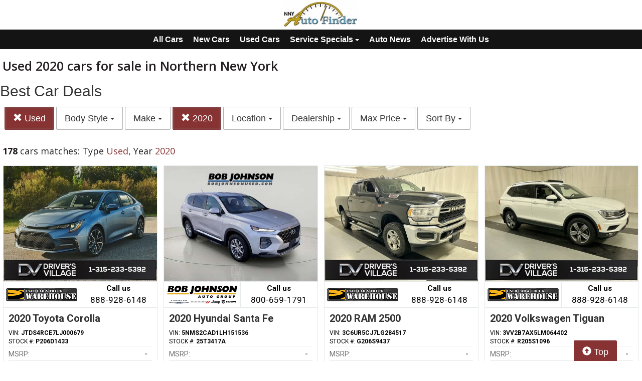

--- FILE ---
content_type: text/html; charset=UTF-8
request_url: https://autos.nny360.com/search?ctype=Used&sf_year=2020
body_size: 11034
content:
<!doctype html>
<html lang="en">
<head>
<meta http-equiv="Content-Type" content="text/html; charset=utf-8" />
<title>Used 2020 cars for sale in Northern New York</title>
<meta name="description" content="Schedule Your Test Drive Today! Type Used,  Year 2020">
<meta name="viewport" content="width=device-width, initial-scale=1, maximum-scale=5, user-scalable=yes">
<meta name="format-detection" content="telephone=yes">


<script src="https://ajax.googleapis.com/ajax/libs/jquery/3.5.1/jquery.min.js"></script>


<!-- Latest compiled and minified CSS -->
<link rel="stylesheet" href="https://stackpath.bootstrapcdn.com/bootstrap/3.4.1/css/bootstrap.min.css" integrity="sha384-HSMxcRTRxnN+Bdg0JdbxYKrThecOKuH5zCYotlSAcp1+c8xmyTe9GYg1l9a69psu" crossorigin="anonymous"   media="all">



<!-- Latest compiled and minified JavaScript -->
<script src="https://stackpath.bootstrapcdn.com/bootstrap/3.4.1/js/bootstrap.min.js" integrity="sha384-aJ21OjlMXNL5UyIl/XNwTMqvzeRMZH2w8c5cRVpzpU8Y5bApTppSuUkhZXN0VxHd" crossorigin="anonymous" async></script>

<link href="https://fonts.googleapis.com/css?family=Nunito:800|Open+Sans:500,600,700,800,800i,normal|Roboto:300,400,700,900" rel="stylesheet"  media="all"> 
	<link href='https://fonts.googleapis.com/css?family=Roboto:400,300,100,500,700,900' rel='stylesheet' type='text/css'>
	<link href='https://fonts.googleapis.com/css?family=Open+Sans:400,600,700,800' rel='stylesheet' type='text/css'>


<!--
<link href="layout.css" rel="stylesheet"> 
--->





<link rel="stylesheet" type="text/css" href="/fledit/get/website/39.css?minify=1&webp=1&18421" media="all">
<script type="text/javascript">


var et_url = 'https://analytics-prd.aws.wehaa.net/api/v1/trackings';
var trk_domain = "autos.nny360.com";
var trk_source = "website";
var trk_group = "default";

function et_send(data){
    var xhr = new XMLHttpRequest();
    //xhr.withCredentials = true;
    xhr.addEventListener("readystatechange", function () {
      if (this.readyState === this.DONE) {
        //console.log(this.responseText);
      }
    });
    xhr.open("POST", et_url);
    xhr.setRequestHeader("content-type", "application/json");
    xhr.setRequestHeader("x-tenant", 'ua-96525827-14');
    //xhr.setRequestHeader("auth", et_token);
    xhr.setRequestHeader("x-cat", 'dealers');
    xhr.send(data);

}



</script>


<script type="text/javascript">
    /*begin elastic tracking*/
    var data_send = {         trk_group: trk_group    };
    var tracking_data = JSON.stringify({ "action": "pageview", "category": 'search',  "value": 1, "domain": trk_domain, "source": trk_source, "label": data_send });
    et_send(tracking_data);
    /*end elastic tracking*/
</script>
</head>

<body class="search-grid-container">

	<a class="skip-to-content-link" href="#nav_bar">skip to content</a>
<a id="Fixed_Top_Bar" href="/"></a>



<script>
$(document).ready(function() {
var navbar = document.getElementById('Fixed_Top_Bar');
var stickyNav = navbar.offsetTop +30;

window.onscroll = function() {makeNavSticky(navbar, stickyNav)};
});


function makeNavSticky(navbar, stickyNav) { 
  if (window.pageYOffset >= stickyNav) {
    navbar.classList.add("sticky-nav-top");
console.log('stick');
  } else {
    navbar.classList.remove("sticky-nav-top");
console.log('No stick');
  }
}
</script>






<div id="main_logo_bar">
		<a href="/" class="logo " title="home">
		&nbsp;
	</a>
</div>
<style>



#nav-top-cus{

padding: 2px 0px 2px 0px;
border-bottom: solid 1px #1e1e1e;
background-color: #141414;
color:#ffffff;
}
#nav-top-cus .btn-default{
border-color:#141414;
font-weight:bold;
padding: 5px 7px;
font-size: 16px;
background-color: #141414;
color:#ffffff;
}

.navbar-toggle .icon-bar{
background-color: #ffffff;
}
</style>

<nav id="nav-top-cus" style="text-align: center;" >
<div class="container-fluid">
<div class="navbar-header">
	


	<button type="button" class="navbar-toggle collapsed" data-toggle="collapse" data-target="#navbarSupportedContent" aria-expanded="false">
	        <span class="sr-only">Toggle navigation</span>
	        <span class="icon-bar"></span>
	        <span class="icon-bar"></span>
	        <span class="icon-bar"></span>
	      </button>
</div>

	<div class="collapse navbar-collapse" id="navbarSupportedContent">
<a href="/search" class="btn btn-default btn-sm">All Cars</a>
	<a href="/search?ctype=New" class="btn btn-default btn-sm">New Cars</a>
	<a href="/search?ctype=Used" class="btn btn-default btn-sm">Used Cars</a>


<div class="btn-group" role="group">
							<button type="button" class="btn btn-default dropdown-toggle" data-toggle="dropdown" aria-haspopup="true" aria-expanded="false" id="drop_ncs">
							Service Specials
							<span class="caret"></span>
							</button>
							<ul class="dropdown-menu dropdown-menu-center" id="menu_ncs">
			<li><a href="./services-specials?dealer_id=734">Bob Johnson CDJR</a></li></ul></div>

<a href="/rss-news" class="btn btn-default btn-sm">Auto News</a>
	
	<a href="https://www.nny360.com/place_an_ad/" class="btn btn-default btn-sm" rel="noopener">Advertise With Us</a>

	
	</div>
</div>
</nav>

<div class="search-grid-container-all main_content_width">
	
<!--------------- ----------------->


<div class="search-grid-container-header">

	<div class="main_content_width">
		<div id="h1_area" class="">

			<div id="the_h1"><h1>Used 2020 cars for sale in Northern New York</h1></div>
			<span id="the_h2"><h2>Best Car Deals</h2></span>

		</div>
	</div>

	

	<div class="" id="nav_bar">
	
<div id="navtop" style="width: 100%" class="main_content_width">
	<nav>

		<div class="btn-group" role="group" style="margin-top: 5px;">
			<button type="button" class="btn btn-default active" aria-expanded="false" id="btn_filter_by">SEARCH NOW!	</button>
		</div>

					<div class="btn-group" role="group" style="margin-top: 5px;">
						<a href="./search?&sf_year=2020" onclick="return loadCarList(this.href);" type="button" class="btn btn-default dropdown-toggle active">
						<span class="glyphicon glyphicon-remove"></span> 
						Used
			
						</a>
						</div>
			

						<div class="btn-group" role="group" style="margin-top: 5px;">
							<button type="button" class="btn btn-default dropdown-toggle" data-toggle="dropdown" aria-haspopup="true" aria-expanded="false" id="drop_sf_bodyStyle">
							Body Style
							<span class="caret"></span>
							</button>
							<ul class="dropdown-menu dropdown-menu-center" id="menu_sf_bodyStyle">
				<li><a href="./search?ctype=Used&sf_year=2020&sf_bodyStyle=SUVs" onclick="return loadCarList(this.href);">SUVs (90)</a></li><li><a href="./search?ctype=Used&sf_year=2020&sf_bodyStyle=Pickups" onclick="return loadCarList(this.href);">Pickups (57)</a></li><li><a href="./search?ctype=Used&sf_year=2020&sf_bodyStyle=Sedans" onclick="return loadCarList(this.href);">Sedans (21)</a></li><li><a href="./search?ctype=Used&sf_year=2020&sf_bodyStyle=Wagons" onclick="return loadCarList(this.href);">Wagons (5)</a></li><li><a href="./search?ctype=Used&sf_year=2020&sf_bodyStyle=Hatchbacks" onclick="return loadCarList(this.href);">Hatchbacks (4)</a></li><li><a href="./search?ctype=Used&sf_year=2020&sf_bodyStyle=Minivans" onclick="return loadCarList(this.href);">Minivans (1)</a></li> </ul></div>

						<div class="btn-group" role="group" style="margin-top: 5px;">
							<button type="button" class="btn btn-default dropdown-toggle" data-toggle="dropdown" aria-haspopup="true" aria-expanded="false" id="drop_sf_make">
							Make
							<span class="caret"></span>
							</button>
							<ul class="dropdown-menu dropdown-menu-center" id="menu_sf_make">
				<li><a href="./search?ctype=Used&sf_year=2020&sf_make=Chevrolet" onclick="return loadCarList(this.href);">Chevrolet (42)</a></li><li><a href="./search?ctype=Used&sf_year=2020&sf_make=Ford" onclick="return loadCarList(this.href);">Ford (20)</a></li><li><a href="./search?ctype=Used&sf_year=2020&sf_make=Toyota" onclick="return loadCarList(this.href);">Toyota (17)</a></li><li><a href="./search?ctype=Used&sf_year=2020&sf_make=GMC" onclick="return loadCarList(this.href);">GMC (15)</a></li><li><a href="./search?ctype=Used&sf_year=2020&sf_make=Jeep" onclick="return loadCarList(this.href);">Jeep (14)</a></li><li><a href="./search?ctype=Used&sf_year=2020&sf_make=Nissan" onclick="return loadCarList(this.href);">Nissan (9)</a></li><li><a href="./search?ctype=Used&sf_year=2020&sf_make=Mitsubishi" onclick="return loadCarList(this.href);">Mitsubishi (8)</a></li><li><a href="./search?ctype=Used&sf_year=2020&sf_make=RAM" onclick="return loadCarList(this.href);">RAM (8)</a></li><li><a href="./search?ctype=Used&sf_year=2020&sf_make=Lincoln" onclick="return loadCarList(this.href);">Lincoln (6)</a></li><li><a href="./search?ctype=Used&sf_year=2020&sf_make=Hyundai" onclick="return loadCarList(this.href);">Hyundai (6)</a></li><li><a href="./search?ctype=Used&sf_year=2020&sf_make=Kia" onclick="return loadCarList(this.href);">Kia (6)</a></li><li><a href="./search?ctype=Used&sf_year=2020&sf_make=Volkswagen" onclick="return loadCarList(this.href);">Volkswagen (5)</a></li><li><a href="./search?ctype=Used&sf_year=2020&sf_make=Cadillac" onclick="return loadCarList(this.href);">Cadillac (5)</a></li><li><a href="./search?ctype=Used&sf_year=2020&sf_make=Honda" onclick="return loadCarList(this.href);">Honda (3)</a></li><li><a href="./search?ctype=Used&sf_year=2020&sf_make=Acura" onclick="return loadCarList(this.href);">Acura (2)</a></li><li><a href="./search?ctype=Used&sf_year=2020&sf_make=Buick" onclick="return loadCarList(this.href);">Buick (2)</a></li><li><a href="./search?ctype=Used&sf_year=2020&sf_make=Mazda" onclick="return loadCarList(this.href);">Mazda (2)</a></li><li><a href="./search?ctype=Used&sf_year=2020&sf_make=Lexus" onclick="return loadCarList(this.href);">Lexus (2)</a></li><li><a href="./search?ctype=Used&sf_year=2020&sf_make=Genesis" onclick="return loadCarList(this.href);">Genesis (1)</a></li><li><a href="./search?ctype=Used&sf_year=2020&sf_make=Audi" onclick="return loadCarList(this.href);">Audi (1)</a></li><li><a href="./search?ctype=Used&sf_year=2020&sf_make=Subaru" onclick="return loadCarList(this.href);">Subaru (1)</a></li><li><a href="./search?ctype=Used&sf_year=2020&sf_make=Chrysler" onclick="return loadCarList(this.href);">Chrysler (1)</a></li><li><a href="./search?ctype=Used&sf_year=2020&sf_make=Mercedes-Benz" onclick="return loadCarList(this.href);">Mercedes-Benz (1)</a></li><li><a href="./search?ctype=Used&sf_year=2020&sf_make=BMW" onclick="return loadCarList(this.href);">BMW (1)</a></li> </ul></div>

					<div class="btn-group" role="group" style="margin-top: 5px;">
						<a href="./search?ctype=Used&" onclick="return loadCarList(this.href);" type="button" class="btn btn-default dropdown-toggle active">
						<span class="glyphicon glyphicon-remove"></span> 
						2020
			
						</a>
						</div>
			

						<div class="btn-group" role="group" style="margin-top: 5px;">
							<button type="button" class="btn btn-default dropdown-toggle" data-toggle="dropdown" aria-haspopup="true" aria-expanded="false" id="drop_location">
							Location
							<span class="caret"></span>
							</button>
							<ul class="dropdown-menu dropdown-menu-center" id="menu_location">
				<li><a href="./search?ctype=Used&sf_year=2020&location=Cicero%2C+NY" onclick="return loadCarList(this.href);">Cicero, NY (48)</a></li><li><a href="./search?ctype=Used&sf_year=2020&location=Watertown%2C+NY" onclick="return loadCarList(this.href);">Watertown, NY (130)</a></li> </ul></div>

						<div class="btn-group" role="group" style="margin-top: 5px;">
							<button type="button" class="btn btn-default dropdown-toggle" data-toggle="dropdown" aria-haspopup="true" aria-expanded="false" id="drop_author_id">
							Dealership
							<span class="caret"></span>
							</button>
							<ul class="dropdown-menu dropdown-menu-center" id="menu_author_id">
				<li><a href="./search?ctype=Used&sf_year=2020&author_id=734" onclick="return loadCarList(this.href);">Bob Johnson CDJR (130)</a></li><li><a href="./search?ctype=Used&sf_year=2020&author_id=735" onclick="return loadCarList(this.href);">Burdick Used Car and Truck Warehouse (48)</a></li> </ul></div>




						<div class="btn-group" role="group" style="margin-top: 5px;">
							<button type="button" class="btn btn-default dropdown-toggle" data-toggle="dropdown" aria-haspopup="true" aria-expanded="false" id="drop_max_price">
							Max Price
							<span class="caret"></span>
							</button>
							<ul class="dropdown-menu dropdown-menu-center" id="menu_max_price">
				<li><a href="./search?ctype=Used&sf_year=2020&max_price=10000" onclick="return loadCarList(this.href);"> &lt; $10,000 (1)</a></li><li><a href="./search?ctype=Used&sf_year=2020&max_price=15000" onclick="return loadCarList(this.href);"> &lt; $15,000 (13)</a></li><li><a href="./search?ctype=Used&sf_year=2020&max_price=20000" onclick="return loadCarList(this.href);"> &lt; $20,000 (60)</a></li><li><a href="./search?ctype=Used&sf_year=2020&max_price=25000" onclick="return loadCarList(this.href);"> &lt; $25,000 (87)</a></li><li><a href="./search?ctype=Used&sf_year=2020&max_price=30000" onclick="return loadCarList(this.href);"> &lt; $30,000 (114)</a></li><li><a href="./search?ctype=Used&sf_year=2020&max_price=35000" onclick="return loadCarList(this.href);"> &lt; $35,000 (132)</a></li><li><a href="./search?ctype=Used&sf_year=2020&max_price=40000" onclick="return loadCarList(this.href);"> &lt; $40,000 (144)</a></li><li><a href="./search?ctype=Used&sf_year=2020&max_price=45000" onclick="return loadCarList(this.href);"> &lt; $45,000 (147)</a></li><li><a href="./search?ctype=Used&sf_year=2020&max_price=50000" onclick="return loadCarList(this.href);"> &lt; $50,000 (152)</a></li><li><a href="./search?ctype=Used&sf_year=2020&max_price=55000" onclick="return loadCarList(this.href);"> &lt; $55,000 (153)</a></li><li><a href="./search?ctype=Used&sf_year=2020&max_price=65000" onclick="return loadCarList(this.href);"> &lt; $65,000 (154)</a></li> </ul></div>

					<div class="btn-group" role="group" style="margin-top: 5px;">
						<button type="button" class="btn btn-default dropdown-toggle" data-toggle="dropdown" aria-haspopup="true" aria-expanded="false" id="drop_sort">
						Sort By
						<span class="caret"></span>
						</button>
						<ul class="dropdown-menu dropdown-menu-center" id="menu_sort">
			<li><a href="./search?ctype=Used&sf_year=2020&sort=priceDesc" onclick="return loadCarList(this.href);" rel="nofollow">Highest Price</a></li><li><a href="./search?ctype=Used&sf_year=2020&sort=priceAsc" onclick="return loadCarList(this.href);" rel="nofollow">Lowest Price</a></li><li><a href="./search?ctype=Used&sf_year=2020&sort=discountDesc" onclick="return loadCarList(this.href);" rel="nofollow">Highest Discount</a></li><li><a href="./search?ctype=Used&sf_year=2020&sort=monthDesc" onclick="return loadCarList(this.href);" rel="nofollow">$ / Month Desc</a></li><li><a href="./search?ctype=Used&sf_year=2020&sort=monthAsc" onclick="return loadCarList(this.href);" rel="nofollow">$ / Month Asc</a></li> </ul></div>

		<input type="hidden" id="current_page" value="1" /><input type="hidden" id="filter_ctype" value="Used" /><input type="hidden" id="filter_location" value="" /><input type="hidden" id="filter_sf_year" value="2020" /><input type="hidden" id="filter_sf_bodyStyle" value="" /><input type="hidden" id="filter_sf_make" value="" /><input type="hidden" id="filter_sf_model" value="" /><input type="hidden" id="filter_author_id" value="" /><input type="hidden" id="filter_sf_fuel_type" value="" /><input type="hidden" id="filter_max_price" value="" /><input type="hidden" id="filter_sort" value="" />

	</nav>
</div>
	</div><!-- /.container-fluid -->

	
</div>
<!---------------- ---------------->

<div class="main_content_width">
	<div id="cars_content">
		<div id="cars_num_info" ><p><span>178</span> cars matches: Type <b>Used</b>,  Year <b>2020</b></p></div>
		
		<div id="car_list">
			<div class="cars-grid-list">
				<div class="car-grid dealer735" data-article-id="5233053" data-dealer-id="735" data-section-id="1343">
<a href="https://autos.nny360.com/go.php?dealer_id=735&article_id=5233053&ga_id=UA-96525827-14&source=website&url=https%3A%2F%2Fburdickused.com%2Fused%2FToyota%2F2020-Toyota-Corolla-b404289dac18033f489a07cf0937d122.htm%3Futm_source%3DNNYAutoFinder%26utm_medium%3DOnline%26utm_campaign%3DNNY360Autos%26utm_content%3DWPC%2C1.pid%2C0.did%2C735.didb%2C735.aid%2C5233053.sid%2C0.gap%2C96525827_14.xso%2Cwebsite&vh=24a9bc27069f11280172eb09a386881adad549bd" target="_blank" class="track-car-clk" rel="nofollow">
	<div class="car-img-container">

			<img src="https://cars-static.wehaacdn.com/autoevents-aws-wehaa-net/web/images/img.52050179.480x0.0.jpg" class="img-responsive main-image"  onerror="if (this.src != '/web/css/themes/default/imgs/default-photo.png') this.src = '/event/nopicture.jpg';" alt="2020 Toyota Corolla." >
	</div>
			<div class="logo-phone ">
				<div class="logo">
					<img src="https://cars-static.wehaacdn.com/autoevents-aws-wehaa-net/web/images/img.7506181.jpg" class="img-responsive dealer-logo" alt="Burdick Used Car and Truck Warehouse">
				</div>
				<div class="phone_c">
					Call us<br>
					<div class="phone"> 888-928-6148</div>
				</div>
			</div>
			<div class="data-pad">
				<div class="flexc">
					<div class="title">2020 Toyota Corolla</div>
				</div>

				<div class="car-vin-stock">
					<div class="sf_vin">VIN: <b>JTDS4RCE7LJ000679</b></div>
					<div class="sf_stock">STOCK #: <b>P206D1433</b></div>
				</div>

				<div class="msrp_price_txt no_discount" > 
					<div class="price_label">
						MSRP:
					</div>
					<div class="price">
						-&nbsp;&nbsp;&nbsp;
					</div>
				</div>

				<div class="discount_txt no_discount" > 
					<div class="price_label">
						Dealer Discount
					</div>
					<div class="price">
						Call Us&nbsp;&nbsp;&nbsp;
					</div>
				</div>

				<div class="discount_txt" style="display:none"> 
					<div class="price_label">
						&nbsp;&nbsp;&nbsp;Phone
					</div>
					<div class="price">
						-&nbsp;&nbsp;&nbsp;
					</div>
				</div>

			</div>
				<div class="price_txt">
					<div class="price_label">
						<span>CLICK HERE</span>
					</div>
					<div class="price">
						$17,223
					</div>
				</div>
</a>
</div><div class="car-grid dealer734" data-article-id="5222371" data-dealer-id="734" data-section-id="1342">
<a href="https://autos.nny360.com/go.php?dealer_id=734&article_id=5222371&ga_id=UA-96525827-14&source=website&url=https%3A%2F%2Fwww.bobjohnsoncdjr.com%2Fused-Watertown-2020-Hyundai-Santa%2BFe-SE-5NMS2CAD1LH151536%3Futm_source%3DNNYAutoFinder%26utm_medium%3DOnline%26utm_campaign%3DNNY360Autos%26utm_content%3DWPC%2C1.pid%2C0.did%2C734.didb%2C734.aid%2C5222371.sid%2C0.gap%2C96525827_14.xso%2Cwebsite&vh=73a616e160864ac0031d27bf361164b3cf01ef63" target="_blank" class="track-car-clk" rel="nofollow">
	<div class="car-img-container">

			<img src="https://cars-static.wehaacdn.com/autoevents-aws-wehaa-net/web/images/img.52047721.480x0.0.jpg" class="img-responsive main-image"  onerror="if (this.src != '/web/css/themes/default/imgs/default-photo.png') this.src = '/event/nopicture.jpg';" alt="2020 Hyundai Santa Fe." >
	</div>
			<div class="logo-phone ">
				<div class="logo">
					<img src="https://cars-static.wehaacdn.com/autoevents-aws-wehaa-net/web/images/img.7505916.jpg" class="img-responsive dealer-logo" alt="Bob Johnson CDJR">
				</div>
				<div class="phone_c">
					Call us<br>
					<div class="phone">800-659-1791</div>
				</div>
			</div>
			<div class="data-pad">
				<div class="flexc">
					<div class="title">2020 Hyundai Santa Fe</div>
				</div>

				<div class="car-vin-stock">
					<div class="sf_vin">VIN: <b>5NMS2CAD1LH151536</b></div>
					<div class="sf_stock">STOCK #: <b>25T3417A</b></div>
				</div>

				<div class="msrp_price_txt no_discount" > 
					<div class="price_label">
						MSRP:
					</div>
					<div class="price">
						-&nbsp;&nbsp;&nbsp;
					</div>
				</div>

				<div class="discount_txt no_discount" > 
					<div class="price_label">
						Dealer Discount
					</div>
					<div class="price">
						Call Us&nbsp;&nbsp;&nbsp;
					</div>
				</div>

				<div class="discount_txt" style="display:none"> 
					<div class="price_label">
						&nbsp;&nbsp;&nbsp;Phone
					</div>
					<div class="price">
						-&nbsp;&nbsp;&nbsp;
					</div>
				</div>

			</div>
				<div class="price_txt">
					<div class="price_label">
						<span>CLICK HERE</span>
					</div>
					<div class="price">
						$17,995
					</div>
				</div>
</a>
</div><div class="car-grid dealer735" data-article-id="5211830" data-dealer-id="735" data-section-id="1343">
<a href="https://autos.nny360.com/go.php?dealer_id=735&article_id=5211830&ga_id=UA-96525827-14&source=website&url=https%3A%2F%2Fburdickused.com%2Fused%2FRam%2F2020-Ram-2500-4e35726aac184cc80b1ce9f87717b9d8.htm%3Futm_source%3DNNYAutoFinder%26utm_medium%3DOnline%26utm_campaign%3DNNY360Autos%26utm_content%3DWPC%2C1.pid%2C0.did%2C735.didb%2C735.aid%2C5211830.sid%2C0.gap%2C96525827_14.xso%2Cwebsite&vh=a6f40f8cf6c38df0799223c6d5feb3ce51d2086e" target="_blank" class="track-car-clk" rel="nofollow">
	<div class="car-img-container">

			<img src="https://cars-static.wehaacdn.com/autoevents-aws-wehaa-net/web/images/img.52050443.480x0.0.jpg" class="img-responsive main-image"  onerror="if (this.src != '/web/css/themes/default/imgs/default-photo.png') this.src = '/event/nopicture.jpg';" alt="2020 RAM 2500." >
	</div>
			<div class="logo-phone ">
				<div class="logo">
					<img src="https://cars-static.wehaacdn.com/autoevents-aws-wehaa-net/web/images/img.7506181.jpg" class="img-responsive dealer-logo" alt="Burdick Used Car and Truck Warehouse">
				</div>
				<div class="phone_c">
					Call us<br>
					<div class="phone"> 888-928-6148</div>
				</div>
			</div>
			<div class="data-pad">
				<div class="flexc">
					<div class="title">2020 RAM 2500</div>
				</div>

				<div class="car-vin-stock">
					<div class="sf_vin">VIN: <b>3C6UR5CJ7LG284517</b></div>
					<div class="sf_stock">STOCK #: <b>G206S9437</b></div>
				</div>

				<div class="msrp_price_txt no_discount" > 
					<div class="price_label">
						MSRP:
					</div>
					<div class="price">
						-&nbsp;&nbsp;&nbsp;
					</div>
				</div>

				<div class="discount_txt no_discount" > 
					<div class="price_label">
						Dealer Discount
					</div>
					<div class="price">
						Call Us&nbsp;&nbsp;&nbsp;
					</div>
				</div>

				<div class="discount_txt" style="display:none"> 
					<div class="price_label">
						&nbsp;&nbsp;&nbsp;Phone
					</div>
					<div class="price">
						-&nbsp;&nbsp;&nbsp;
					</div>
				</div>

			</div>
				<div class="price_txt">
					<div class="price_label">
						<span>CLICK HERE</span>
					</div>
					<div class="price">
						$31,500
					</div>
				</div>
</a>
</div><div class="car-grid dealer735" data-article-id="5233033" data-dealer-id="735" data-section-id="1343">
<a href="https://autos.nny360.com/go.php?dealer_id=735&article_id=5233033&ga_id=UA-96525827-14&source=website&url=https%3A%2F%2Fburdickused.com%2Fused%2FVolkswagen%2F2020-Volkswagen-Tiguan-a380178bac18033f489a07cf5d46e388.htm%3Futm_source%3DNNYAutoFinder%26utm_medium%3DOnline%26utm_campaign%3DNNY360Autos%26utm_content%3DWPC%2C1.pid%2C0.did%2C735.didb%2C735.aid%2C5233033.sid%2C0.gap%2C96525827_14.xso%2Cwebsite&vh=c34b81d16874c969cabfa1106f38469512176146" target="_blank" class="track-car-clk" rel="nofollow">
	<div class="car-img-container">

			<img src="https://cars-static.wehaacdn.com/autoevents-aws-wehaa-net/web/images/img.52050178.480x0.0.jpg" class="img-responsive main-image"  onerror="if (this.src != '/web/css/themes/default/imgs/default-photo.png') this.src = '/event/nopicture.jpg';" alt="2020 Volkswagen Tiguan." >
	</div>
			<div class="logo-phone ">
				<div class="logo">
					<img src="https://cars-static.wehaacdn.com/autoevents-aws-wehaa-net/web/images/img.7506181.jpg" class="img-responsive dealer-logo" alt="Burdick Used Car and Truck Warehouse">
				</div>
				<div class="phone_c">
					Call us<br>
					<div class="phone"> 888-928-6148</div>
				</div>
			</div>
			<div class="data-pad">
				<div class="flexc">
					<div class="title">2020 Volkswagen Tiguan</div>
				</div>

				<div class="car-vin-stock">
					<div class="sf_vin">VIN: <b>3VV2B7AX5LM064402</b></div>
					<div class="sf_stock">STOCK #: <b>R205S1096</b></div>
				</div>

				<div class="msrp_price_txt no_discount" > 
					<div class="price_label">
						MSRP:
					</div>
					<div class="price">
						-&nbsp;&nbsp;&nbsp;
					</div>
				</div>

				<div class="discount_txt no_discount" > 
					<div class="price_label">
						Dealer Discount
					</div>
					<div class="price">
						Call Us&nbsp;&nbsp;&nbsp;
					</div>
				</div>

				<div class="discount_txt" style="display:none"> 
					<div class="price_label">
						&nbsp;&nbsp;&nbsp;Phone
					</div>
					<div class="price">
						-&nbsp;&nbsp;&nbsp;
					</div>
				</div>

			</div>
				<div class="price_txt">
					<div class="price_label">
						<span>CLICK HERE</span>
					</div>
					<div class="price">
						$17,082
					</div>
				</div>
</a>
</div><div class="car-grid dealer735" data-article-id="5231995" data-dealer-id="735" data-section-id="1343">
<a href="https://autos.nny360.com/go.php?dealer_id=735&article_id=5231995&ga_id=UA-96525827-14&source=website&url=https%3A%2F%2Fburdickused.com%2Fused%2FToyota%2F2020-Toyota-Tacoma-999e37c4ac1837d0bb590c5c297648d1.htm%3Futm_source%3DNNYAutoFinder%26utm_medium%3DOnline%26utm_campaign%3DNNY360Autos%26utm_content%3DWPC%2C1.pid%2C0.did%2C735.didb%2C735.aid%2C5231995.sid%2C0.gap%2C96525827_14.xso%2Cwebsite&vh=477e5ad3d171185728db1375faa4331530447a8e" target="_blank" class="track-car-clk" rel="nofollow">
	<div class="car-img-container">

			<img src="https://cars-static.wehaacdn.com/autoevents-aws-wehaa-net/web/images/img.52050441.480x0.0.jpg" class="img-responsive main-image"  onerror="if (this.src != '/web/css/themes/default/imgs/default-photo.png') this.src = '/event/nopicture.jpg';" alt="2020 Toyota Tacoma." >
	</div>
			<div class="logo-phone ">
				<div class="logo">
					<img src="https://cars-static.wehaacdn.com/autoevents-aws-wehaa-net/web/images/img.7506181.jpg" class="img-responsive dealer-logo" alt="Burdick Used Car and Truck Warehouse">
				</div>
				<div class="phone_c">
					Call us<br>
					<div class="phone"> 888-928-6148</div>
				</div>
			</div>
			<div class="data-pad">
				<div class="flexc">
					<div class="title">2020 Toyota Tacoma</div>
				</div>

				<div class="car-vin-stock">
					<div class="sf_vin">VIN: <b>3TMCZ5AN5LM340496</b></div>
					<div class="sf_stock">STOCK #: <b>G206S1538</b></div>
				</div>

				<div class="msrp_price_txt no_discount" > 
					<div class="price_label">
						MSRP:
					</div>
					<div class="price">
						-&nbsp;&nbsp;&nbsp;
					</div>
				</div>

				<div class="discount_txt no_discount" > 
					<div class="price_label">
						Dealer Discount
					</div>
					<div class="price">
						Call Us&nbsp;&nbsp;&nbsp;
					</div>
				</div>

				<div class="discount_txt" style="display:none"> 
					<div class="price_label">
						&nbsp;&nbsp;&nbsp;Phone
					</div>
					<div class="price">
						-&nbsp;&nbsp;&nbsp;
					</div>
				</div>

			</div>
				<div class="price_txt">
					<div class="price_label">
						<span>CLICK HERE</span>
					</div>
					<div class="price">
						$31,311
					</div>
				</div>
</a>
</div><div class="car-grid dealer734" data-article-id="5227486" data-dealer-id="734" data-section-id="1342">
<a href="https://autos.nny360.com/go.php?dealer_id=734&article_id=5227486&ga_id=UA-96525827-14&source=website&url=https%3A%2F%2Fwww.bobjohnsoncdjr.com%2Fused-Watertown-2020-Toyota-Avalon-TRD-4T1FZ1FB0LU045043%3Futm_source%3DNNYAutoFinder%26utm_medium%3DOnline%26utm_campaign%3DNNY360Autos%26utm_content%3DWPC%2C1.pid%2C0.did%2C734.didb%2C734.aid%2C5227486.sid%2C0.gap%2C96525827_14.xso%2Cwebsite&vh=5d94cfa92d9246bfdfeed28332890388346b5aae" target="_blank" class="track-car-clk" rel="nofollow">
	<div class="car-img-container">

			<img src="https://cars-static.wehaacdn.com/autoevents-aws-wehaa-net/web/images/img.52048494.480x0.0.jpg" class="img-responsive main-image"  onerror="if (this.src != '/web/css/themes/default/imgs/default-photo.png') this.src = '/event/nopicture.jpg';" alt="2020 Toyota Avalon." >
	</div>
			<div class="logo-phone ">
				<div class="logo">
					<img src="https://cars-static.wehaacdn.com/autoevents-aws-wehaa-net/web/images/img.7505916.jpg" class="img-responsive dealer-logo" alt="Bob Johnson CDJR">
				</div>
				<div class="phone_c">
					Call us<br>
					<div class="phone">800-659-1791</div>
				</div>
			</div>
			<div class="data-pad">
				<div class="flexc">
					<div class="title">2020 Toyota Avalon</div>
				</div>

				<div class="car-vin-stock">
					<div class="sf_vin">VIN: <b>4T1FZ1FB0LU045043</b></div>
					<div class="sf_stock">STOCK #: <b>K250189A</b></div>
				</div>

				<div class="msrp_price_txt no_discount" > 
					<div class="price_label">
						MSRP:
					</div>
					<div class="price">
						-&nbsp;&nbsp;&nbsp;
					</div>
				</div>

				<div class="discount_txt no_discount" > 
					<div class="price_label">
						Dealer Discount
					</div>
					<div class="price">
						Call Us&nbsp;&nbsp;&nbsp;
					</div>
				</div>

				<div class="discount_txt" style="display:none"> 
					<div class="price_label">
						&nbsp;&nbsp;&nbsp;Phone
					</div>
					<div class="price">
						-&nbsp;&nbsp;&nbsp;
					</div>
				</div>

			</div>
				<div class="price_txt">
					<div class="price_label">
						<span>CLICK HERE</span>
					</div>
					<div class="price">
						$32,592
					</div>
				</div>
</a>
</div><div class="car-grid dealer734" data-article-id="5219735" data-dealer-id="734" data-section-id="1342">
<a href="https://autos.nny360.com/go.php?dealer_id=734&article_id=5219735&ga_id=UA-96525827-14&source=website&url=https%3A%2F%2Fwww.bobjohnsoncdjr.com%2Fused-Watertown-2020-Jeep-Grand%2BCherokee-Limited%2BCARBRAVO-1C4RJFBG4LC415746%3Futm_source%3DNNYAutoFinder%26utm_medium%3DOnline%26utm_campaign%3DNNY360Autos%26utm_content%3DWPC%2C1.pid%2C0.did%2C734.didb%2C734.aid%2C5219735.sid%2C0.gap%2C96525827_14.xso%2Cwebsite&vh=00a5aa952bc539d21917e1e37162c8520ecb40ec" target="_blank" class="track-car-clk" rel="nofollow">
	<div class="car-img-container">

			<img src="https://cars-static.wehaacdn.com/autoevents-aws-wehaa-net/web/images/img.52047974.480x0.0.jpg" class="img-responsive main-image"  onerror="if (this.src != '/web/css/themes/default/imgs/default-photo.png') this.src = '/event/nopicture.jpg';" alt="2020 Jeep Grand Cherokee." >
	</div>
			<div class="logo-phone ">
				<div class="logo">
					<img src="https://cars-static.wehaacdn.com/autoevents-aws-wehaa-net/web/images/img.7505916.jpg" class="img-responsive dealer-logo" alt="Bob Johnson CDJR">
				</div>
				<div class="phone_c">
					Call us<br>
					<div class="phone">800-659-1791</div>
				</div>
			</div>
			<div class="data-pad">
				<div class="flexc">
					<div class="title">2020 Jeep Grand Cherokee</div>
				</div>

				<div class="car-vin-stock">
					<div class="sf_vin">VIN: <b>1C4RJFBG4LC415746</b></div>
					<div class="sf_stock">STOCK #: <b>GZ252909E</b></div>
				</div>

				<div class="msrp_price_txt no_discount" > 
					<div class="price_label">
						MSRP:
					</div>
					<div class="price">
						-&nbsp;&nbsp;&nbsp;
					</div>
				</div>

				<div class="discount_txt no_discount" > 
					<div class="price_label">
						Dealer Discount
					</div>
					<div class="price">
						Call Us&nbsp;&nbsp;&nbsp;
					</div>
				</div>

				<div class="discount_txt" style="display:none"> 
					<div class="price_label">
						&nbsp;&nbsp;&nbsp;Phone
					</div>
					<div class="price">
						-&nbsp;&nbsp;&nbsp;
					</div>
				</div>

			</div>
				<div class="price_txt">
					<div class="price_label">
						<span>CLICK HERE</span>
					</div>
					<div class="price">
						$22,462
					</div>
				</div>
</a>
</div><div class="car-grid dealer735" data-article-id="5220499" data-dealer-id="735" data-section-id="1343">
<a href="https://autos.nny360.com/go.php?dealer_id=735&article_id=5220499&ga_id=UA-96525827-14&source=website&url=https%3A%2F%2Fburdickused.com%2Fused%2FCadillac%2F2020-Cadillac-CT6-e8af62e9ac18169254c6a372bd5964f2.htm%3Futm_source%3DNNYAutoFinder%26utm_medium%3DOnline%26utm_campaign%3DNNY360Autos%26utm_content%3DWPC%2C1.pid%2C0.did%2C735.didb%2C735.aid%2C5220499.sid%2C0.gap%2C96525827_14.xso%2Cwebsite&vh=96c22d47d13a839ab91a5ecebb68773cee15bdcd" target="_blank" class="track-car-clk" rel="nofollow">
	<div class="car-img-container">

			<img src="https://cars-static.wehaacdn.com/autoevents-aws-wehaa-net/web/images/img.52050386.480x0.0.jpg" class="img-responsive main-image"  onerror="if (this.src != '/web/css/themes/default/imgs/default-photo.png') this.src = '/event/nopicture.jpg';" alt="2020 Cadillac CT6." >
	</div>
			<div class="logo-phone ">
				<div class="logo">
					<img src="https://cars-static.wehaacdn.com/autoevents-aws-wehaa-net/web/images/img.7506181.jpg" class="img-responsive dealer-logo" alt="Burdick Used Car and Truck Warehouse">
				</div>
				<div class="phone_c">
					Call us<br>
					<div class="phone"> 888-928-6148</div>
				</div>
			</div>
			<div class="data-pad">
				<div class="flexc">
					<div class="title">2020 Cadillac CT6</div>
				</div>

				<div class="car-vin-stock">
					<div class="sf_vin">VIN: <b>1G6KB5RS9LU104992</b></div>
					<div class="sf_stock">STOCK #: <b>D206N9402</b></div>
				</div>

				<div class="msrp_price_txt no_discount" > 
					<div class="price_label">
						MSRP:
					</div>
					<div class="price">
						-&nbsp;&nbsp;&nbsp;
					</div>
				</div>

				<div class="discount_txt no_discount" > 
					<div class="price_label">
						Dealer Discount
					</div>
					<div class="price">
						Call Us&nbsp;&nbsp;&nbsp;
					</div>
				</div>

				<div class="discount_txt" style="display:none"> 
					<div class="price_label">
						&nbsp;&nbsp;&nbsp;Phone
					</div>
					<div class="price">
						-&nbsp;&nbsp;&nbsp;
					</div>
				</div>

			</div>
				<div class="price_txt">
					<div class="price_label">
						<span>CLICK HERE</span>
					</div>
					<div class="price">
						$28,205
					</div>
				</div>
</a>
</div><div class="car-grid dealer734" data-article-id="5196093" data-dealer-id="734" data-section-id="1342">
<a href="https://autos.nny360.com/go.php?dealer_id=734&article_id=5196093&ga_id=UA-96525827-14&source=website&url=https%3A%2F%2Fwww.bobjohnsoncdjr.com%2Fused-Watertown-2020-RAM-1500-Limited-1C6SRFHT6LN345628%3Futm_source%3DNNYAutoFinder%26utm_medium%3DOnline%26utm_campaign%3DNNY360Autos%26utm_content%3DWPC%2C1.pid%2C0.did%2C734.didb%2C734.aid%2C5196093.sid%2C0.gap%2C96525827_14.xso%2Cwebsite&vh=6ed1ea9c94db174a5c21843edbc14097306bf6b8" target="_blank" class="track-car-clk" rel="nofollow">
	<div class="car-img-container">

			<img src="https://cars-static.wehaacdn.com/autoevents-aws-wehaa-net/web/images/img.52048631.480x0.0.jpg" class="img-responsive main-image"  onerror="if (this.src != '/web/css/themes/default/imgs/default-photo.png') this.src = '/event/nopicture.jpg';" alt="2020 RAM 1500." >
	</div>
			<div class="logo-phone ">
				<div class="logo">
					<img src="https://cars-static.wehaacdn.com/autoevents-aws-wehaa-net/web/images/img.7505916.jpg" class="img-responsive dealer-logo" alt="Bob Johnson CDJR">
				</div>
				<div class="phone_c">
					Call us<br>
					<div class="phone">800-659-1791</div>
				</div>
			</div>
			<div class="data-pad">
				<div class="flexc">
					<div class="title">2020 RAM 1500</div>
				</div>

				<div class="car-vin-stock">
					<div class="sf_vin">VIN: <b>1C6SRFHT6LN345628</b></div>
					<div class="sf_stock">STOCK #: <b>K250764A</b></div>
				</div>

				<div class="msrp_price_txt no_discount" > 
					<div class="price_label">
						MSRP:
					</div>
					<div class="price">
						-&nbsp;&nbsp;&nbsp;
					</div>
				</div>

				<div class="discount_txt no_discount" > 
					<div class="price_label">
						Dealer Discount
					</div>
					<div class="price">
						Call Us&nbsp;&nbsp;&nbsp;
					</div>
				</div>

				<div class="discount_txt" style="display:none"> 
					<div class="price_label">
						&nbsp;&nbsp;&nbsp;Phone
					</div>
					<div class="price">
						-&nbsp;&nbsp;&nbsp;
					</div>
				</div>

			</div>
				<div class="price_txt">
					<div class="price_label">
						<span>CLICK HERE</span>
					</div>
					<div class="price">
						$34,292
					</div>
				</div>
</a>
</div><div class="car-grid dealer735" data-article-id="5224851" data-dealer-id="735" data-section-id="1343">
<a href="https://autos.nny360.com/go.php?dealer_id=735&article_id=5224851&ga_id=UA-96525827-14&source=website&url=https%3A%2F%2Fburdickused.com%2Fused%2FFord%2F2020-Ford-Explorer-294fe6e5ac180948ad569815d9a14a8a.htm%3Futm_source%3DNNYAutoFinder%26utm_medium%3DOnline%26utm_campaign%3DNNY360Autos%26utm_content%3DWPC%2C1.pid%2C0.did%2C735.didb%2C735.aid%2C5224851.sid%2C0.gap%2C96525827_14.xso%2Cwebsite&vh=5996623c23a86dca9940b869b47a2ad9f6ca6cc5" target="_blank" class="track-car-clk" rel="nofollow">
	<div class="car-img-container">

			<img src="https://cars-static.wehaacdn.com/autoevents-aws-wehaa-net/web/images/img.52050367.480x0.0.jpg" class="img-responsive main-image"  onerror="if (this.src != '/web/css/themes/default/imgs/default-photo.png') this.src = '/event/nopicture.jpg';" alt="2020 Ford Explorer." >
	</div>
			<div class="logo-phone ">
				<div class="logo">
					<img src="https://cars-static.wehaacdn.com/autoevents-aws-wehaa-net/web/images/img.7506181.jpg" class="img-responsive dealer-logo" alt="Burdick Used Car and Truck Warehouse">
				</div>
				<div class="phone_c">
					Call us<br>
					<div class="phone"> 888-928-6148</div>
				</div>
			</div>
			<div class="data-pad">
				<div class="flexc">
					<div class="title">2020 Ford Explorer</div>
				</div>

				<div class="car-vin-stock">
					<div class="sf_vin">VIN: <b>1FM5K8HC4LGB32005</b></div>
					<div class="sf_stock">STOCK #: <b>F206S1225</b></div>
				</div>

				<div class="msrp_price_txt no_discount" > 
					<div class="price_label">
						MSRP:
					</div>
					<div class="price">
						-&nbsp;&nbsp;&nbsp;
					</div>
				</div>

				<div class="discount_txt no_discount" > 
					<div class="price_label">
						Dealer Discount
					</div>
					<div class="price">
						Call Us&nbsp;&nbsp;&nbsp;
					</div>
				</div>

				<div class="discount_txt" style="display:none"> 
					<div class="price_label">
						&nbsp;&nbsp;&nbsp;Phone
					</div>
					<div class="price">
						-&nbsp;&nbsp;&nbsp;
					</div>
				</div>

			</div>
				<div class="price_txt">
					<div class="price_label">
						<span>CLICK HERE</span>
					</div>
					<div class="price">
						$26,639
					</div>
				</div>
</a>
</div><div class="car-grid dealer734" data-article-id="5231976" data-dealer-id="734" data-section-id="1342">
<a href="https://autos.nny360.com/go.php?dealer_id=734&article_id=5231976&ga_id=UA-96525827-14&source=website&url=https%3A%2F%2Fwww.bobjohnsoncdjr.com%2Fused-Watertown-2020-Chevrolet-Silverado%2B1500-RST-3GCUYEED5LG181017%3Futm_source%3DNNYAutoFinder%26utm_medium%3DOnline%26utm_campaign%3DNNY360Autos%26utm_content%3DWPC%2C1.pid%2C0.did%2C734.didb%2C734.aid%2C5231976.sid%2C0.gap%2C96525827_14.xso%2Cwebsite&vh=e7023fcffb546713df2fbe1a0080b389574691aa" target="_blank" class="track-car-clk" rel="nofollow">
	<div class="car-img-container">

			<img src="https://cars-static.wehaacdn.com/autoevents-aws-wehaa-net/web/images/img.52048462.480x0.0.jpg" class="img-responsive main-image"  onerror="if (this.src != '/web/css/themes/default/imgs/default-photo.png') this.src = '/event/nopicture.jpg';" alt="2020 Chevrolet Silverado 1500." >
	</div>
			<div class="logo-phone ">
				<div class="logo">
					<img src="https://cars-static.wehaacdn.com/autoevents-aws-wehaa-net/web/images/img.7505916.jpg" class="img-responsive dealer-logo" alt="Bob Johnson CDJR">
				</div>
				<div class="phone_c">
					Call us<br>
					<div class="phone">800-659-1791</div>
				</div>
			</div>
			<div class="data-pad">
				<div class="flexc">
					<div class="title">2020 Chevrolet Silverado 1500</div>
				</div>

				<div class="car-vin-stock">
					<div class="sf_vin">VIN: <b>3GCUYEED5LG181017</b></div>
					<div class="sf_stock">STOCK #: <b>JQ2306A</b></div>
				</div>

				<div class="msrp_price_txt no_discount" > 
					<div class="price_label">
						MSRP:
					</div>
					<div class="price">
						-&nbsp;&nbsp;&nbsp;
					</div>
				</div>

				<div class="discount_txt no_discount" > 
					<div class="price_label">
						Dealer Discount
					</div>
					<div class="price">
						Call Us&nbsp;&nbsp;&nbsp;
					</div>
				</div>

				<div class="discount_txt" style="display:none"> 
					<div class="price_label">
						&nbsp;&nbsp;&nbsp;Phone
					</div>
					<div class="price">
						-&nbsp;&nbsp;&nbsp;
					</div>
				</div>

			</div>
				<div class="price_txt">
					<div class="price_label">
						<span>CLICK HERE</span>
					</div>
					<div class="price">
						$32,325
					</div>
				</div>
</a>
</div><div class="car-grid dealer734" data-article-id="5222452" data-dealer-id="734" data-section-id="1342">
<a href="https://autos.nny360.com/go.php?dealer_id=734&article_id=5222452&ga_id=UA-96525827-14&source=website&url=https%3A%2F%2Fwww.bobjohnsoncdjr.com%2Fused-Watertown-2020-Toyota-Highlander%2BHybrid-XLE-5TDGBRCH2LS502623%3Futm_source%3DNNYAutoFinder%26utm_medium%3DOnline%26utm_campaign%3DNNY360Autos%26utm_content%3DWPC%2C1.pid%2C0.did%2C734.didb%2C734.aid%2C5222452.sid%2C0.gap%2C96525827_14.xso%2Cwebsite&vh=259128a67371fd9960ba82c971fc5b9db643c711" target="_blank" class="track-car-clk" rel="nofollow">
	<div class="car-img-container">

			<img src="https://cars-static.wehaacdn.com/autoevents-aws-wehaa-net/web/images/img.52048231.480x0.0.jpg" class="img-responsive main-image"  onerror="if (this.src != '/web/css/themes/default/imgs/default-photo.png') this.src = '/event/nopicture.jpg';" alt="2020 Toyota Highlander." >
	</div>
			<div class="logo-phone ">
				<div class="logo">
					<img src="https://cars-static.wehaacdn.com/autoevents-aws-wehaa-net/web/images/img.7505916.jpg" class="img-responsive dealer-logo" alt="Bob Johnson CDJR">
				</div>
				<div class="phone_c">
					Call us<br>
					<div class="phone">800-659-1791</div>
				</div>
			</div>
			<div class="data-pad">
				<div class="flexc">
					<div class="title">2020 Toyota Highlander</div>
				</div>

				<div class="car-vin-stock">
					<div class="sf_vin">VIN: <b>5TDGBRCH2LS502623</b></div>
					<div class="sf_stock">STOCK #: <b>26T514A</b></div>
				</div>

				<div class="msrp_price_txt no_discount" > 
					<div class="price_label">
						MSRP:
					</div>
					<div class="price">
						-&nbsp;&nbsp;&nbsp;
					</div>
				</div>

				<div class="discount_txt no_discount" > 
					<div class="price_label">
						Dealer Discount
					</div>
					<div class="price">
						Call Us&nbsp;&nbsp;&nbsp;
					</div>
				</div>

				<div class="discount_txt" style="display:none"> 
					<div class="price_label">
						&nbsp;&nbsp;&nbsp;Phone
					</div>
					<div class="price">
						-&nbsp;&nbsp;&nbsp;
					</div>
				</div>

			</div>
				<div class="price_txt">
					<div class="price_label">
						<span>CLICK HERE</span>
					</div>
					<div class="price">
						$26,994
					</div>
				</div>
</a>
</div><div class="car-grid dealer734" data-article-id="5227463" data-dealer-id="734" data-section-id="1342">
<a href="https://autos.nny360.com/go.php?dealer_id=734&article_id=5227463&ga_id=UA-96525827-14&source=website&url=https%3A%2F%2Fwww.bobjohnsoncdjr.com%2Fused-Watertown-2020-Chevrolet-Silverado%2B1500-LT-1GCVYDET9LZ288500%3Futm_source%3DNNYAutoFinder%26utm_medium%3DOnline%26utm_campaign%3DNNY360Autos%26utm_content%3DWPC%2C1.pid%2C0.did%2C734.didb%2C734.aid%2C5227463.sid%2C0.gap%2C96525827_14.xso%2Cwebsite&vh=5cb525f0a3c8be3ecb4ed530d1ab5eaf9ed28f54" target="_blank" class="track-car-clk" rel="nofollow">
	<div class="car-img-container">

			<img src="https://cars-static.wehaacdn.com/autoevents-aws-wehaa-net/web/images/img.52047780.480x0.0.jpg" class="img-responsive main-image"  onerror="if (this.src != '/web/css/themes/default/imgs/default-photo.png') this.src = '/event/nopicture.jpg';" alt="2020 Chevrolet Silverado 1500." >
	</div>
			<div class="logo-phone ">
				<div class="logo">
					<img src="https://cars-static.wehaacdn.com/autoevents-aws-wehaa-net/web/images/img.7505916.jpg" class="img-responsive dealer-logo" alt="Bob Johnson CDJR">
				</div>
				<div class="phone_c">
					Call us<br>
					<div class="phone">800-659-1791</div>
				</div>
			</div>
			<div class="data-pad">
				<div class="flexc">
					<div class="title">2020 Chevrolet Silverado 1500</div>
				</div>

				<div class="car-vin-stock">
					<div class="sf_vin">VIN: <b>1GCVYDET9LZ288500</b></div>
					<div class="sf_stock">STOCK #: <b>TA260734A</b></div>
				</div>

				<div class="msrp_price_txt no_discount" > 
					<div class="price_label">
						MSRP:
					</div>
					<div class="price">
						-&nbsp;&nbsp;&nbsp;
					</div>
				</div>

				<div class="discount_txt no_discount" > 
					<div class="price_label">
						Dealer Discount
					</div>
					<div class="price">
						Call Us&nbsp;&nbsp;&nbsp;
					</div>
				</div>

				<div class="discount_txt" style="display:none"> 
					<div class="price_label">
						&nbsp;&nbsp;&nbsp;Phone
					</div>
					<div class="price">
						-&nbsp;&nbsp;&nbsp;
					</div>
				</div>

			</div>
				<div class="price_txt">
					<div class="price_label">
						<span>CLICK HERE</span>
					</div>
					<div class="price">
						$19,421
					</div>
				</div>
</a>
</div><div class="car-grid dealer735" data-article-id="5218742" data-dealer-id="735" data-section-id="1343">
<a href="https://autos.nny360.com/go.php?dealer_id=735&article_id=5218742&ga_id=UA-96525827-14&source=website&url=https%3A%2F%2Fburdickused.com%2Fused%2FMitsubishi%2F2020-Mitsubishi-Eclipse-Cross-c4a1150aac185a31021e3f52f8603179.htm%3Futm_source%3DNNYAutoFinder%26utm_medium%3DOnline%26utm_campaign%3DNNY360Autos%26utm_content%3DWPC%2C1.pid%2C0.did%2C735.didb%2C735.aid%2C5218742.sid%2C0.gap%2C96525827_14.xso%2Cwebsite&vh=26df974588f0102674c0f23c9cb576e221240947" target="_blank" class="track-car-clk" rel="nofollow">
	<div class="car-img-container">

			<img src="https://cars-static.wehaacdn.com/autoevents-aws-wehaa-net/web/images/img.52050158.480x0.0.jpg" class="img-responsive main-image"  onerror="if (this.src != '/web/css/themes/default/imgs/default-photo.png') this.src = '/event/nopicture.jpg';" alt="2020 Mitsubishi Eclipse Cross." >
	</div>
			<div class="logo-phone ">
				<div class="logo">
					<img src="https://cars-static.wehaacdn.com/autoevents-aws-wehaa-net/web/images/img.7506181.jpg" class="img-responsive dealer-logo" alt="Burdick Used Car and Truck Warehouse">
				</div>
				<div class="phone_c">
					Call us<br>
					<div class="phone"> 888-928-6148</div>
				</div>
			</div>
			<div class="data-pad">
				<div class="flexc">
					<div class="title">2020 Mitsubishi Eclipse Cross</div>
				</div>

				<div class="car-vin-stock">
					<div class="sf_vin">VIN: <b>JA4AT4AA7LZ014403</b></div>
					<div class="sf_stock">STOCK #: <b>C206M9631</b></div>
				</div>

				<div class="msrp_price_txt no_discount" > 
					<div class="price_label">
						MSRP:
					</div>
					<div class="price">
						-&nbsp;&nbsp;&nbsp;
					</div>
				</div>

				<div class="discount_txt no_discount" > 
					<div class="price_label">
						Dealer Discount
					</div>
					<div class="price">
						Call Us&nbsp;&nbsp;&nbsp;
					</div>
				</div>

				<div class="discount_txt" style="display:none"> 
					<div class="price_label">
						&nbsp;&nbsp;&nbsp;Phone
					</div>
					<div class="price">
						-&nbsp;&nbsp;&nbsp;
					</div>
				</div>

			</div>
				<div class="price_txt">
					<div class="price_label">
						<span>CLICK HERE</span>
					</div>
					<div class="price">
						$15,992
					</div>
				</div>
</a>
</div><div class="car-grid dealer734" data-article-id="5228097" data-dealer-id="734" data-section-id="1342">
<a href="https://autos.nny360.com/go.php?dealer_id=734&article_id=5228097&ga_id=UA-96525827-14&source=website&url=https%3A%2F%2Fwww.bobjohnsoncdjr.com%2Fused-Watertown-2020-Chevrolet-Silverado%2B1500-LT-1GCUYDEDXLZ132065%3Futm_source%3DNNYAutoFinder%26utm_medium%3DOnline%26utm_campaign%3DNNY360Autos%26utm_content%3DWPC%2C1.pid%2C0.did%2C734.didb%2C734.aid%2C5228097.sid%2C0.gap%2C96525827_14.xso%2Cwebsite&vh=14f71ab8444c8a3cb120567490ee4af82df27827" target="_blank" class="track-car-clk" rel="nofollow">
	<div class="car-img-container">

			<img src="https://cars-static.wehaacdn.com/autoevents-aws-wehaa-net/web/images/img.52048259.480x0.0.jpg" class="img-responsive main-image"  onerror="if (this.src != '/web/css/themes/default/imgs/default-photo.png') this.src = '/event/nopicture.jpg';" alt="2020 Chevrolet Silverado 1500." >
	</div>
			<div class="logo-phone ">
				<div class="logo">
					<img src="https://cars-static.wehaacdn.com/autoevents-aws-wehaa-net/web/images/img.7505916.jpg" class="img-responsive dealer-logo" alt="Bob Johnson CDJR">
				</div>
				<div class="phone_c">
					Call us<br>
					<div class="phone">800-659-1791</div>
				</div>
			</div>
			<div class="data-pad">
				<div class="flexc">
					<div class="title">2020 Chevrolet Silverado 1500</div>
				</div>

				<div class="car-vin-stock">
					<div class="sf_vin">VIN: <b>1GCUYDEDXLZ132065</b></div>
					<div class="sf_stock">STOCK #: <b>JR27865B</b></div>
				</div>

				<div class="msrp_price_txt no_discount" > 
					<div class="price_label">
						MSRP:
					</div>
					<div class="price">
						-&nbsp;&nbsp;&nbsp;
					</div>
				</div>

				<div class="discount_txt no_discount" > 
					<div class="price_label">
						Dealer Discount
					</div>
					<div class="price">
						Call Us&nbsp;&nbsp;&nbsp;
					</div>
				</div>

				<div class="discount_txt" style="display:none"> 
					<div class="price_label">
						&nbsp;&nbsp;&nbsp;Phone
					</div>
					<div class="price">
						-&nbsp;&nbsp;&nbsp;
					</div>
				</div>

			</div>
				<div class="price_txt">
					<div class="price_label">
						<span>CLICK HERE</span>
					</div>
					<div class="price">
						$27,799
					</div>
				</div>
</a>
</div><div class="car-grid dealer734" data-article-id="5188960" data-dealer-id="734" data-section-id="1342">
<a href="https://autos.nny360.com/go.php?dealer_id=734&article_id=5188960&ga_id=UA-96525827-14&source=website&url=https%3A%2F%2Fwww.bobjohnsoncdjr.com%2Fused-Watertown-2020-Chevrolet-Silverado%2B1500-RST-3GCUYEED1LG385877%3Futm_source%3DNNYAutoFinder%26utm_medium%3DOnline%26utm_campaign%3DNNY360Autos%26utm_content%3DWPC%2C1.pid%2C0.did%2C734.didb%2C734.aid%2C5188960.sid%2C0.gap%2C96525827_14.xso%2Cwebsite&vh=d086fabe021f7012d311cf40b36a4c33e8a89b83" target="_blank" class="track-car-clk" rel="nofollow">
	<div class="car-img-container">

			<img src="https://cars-static.wehaacdn.com/autoevents-aws-wehaa-net/web/images/img.52048369.480x0.0.jpg" class="img-responsive main-image"  onerror="if (this.src != '/web/css/themes/default/imgs/default-photo.png') this.src = '/event/nopicture.jpg';" alt="2020 Chevrolet Silverado 1500." >
	</div>
			<div class="logo-phone ">
				<div class="logo">
					<img src="https://cars-static.wehaacdn.com/autoevents-aws-wehaa-net/web/images/img.7505916.jpg" class="img-responsive dealer-logo" alt="Bob Johnson CDJR">
				</div>
				<div class="phone_c">
					Call us<br>
					<div class="phone">800-659-1791</div>
				</div>
			</div>
			<div class="data-pad">
				<div class="flexc">
					<div class="title">2020 Chevrolet Silverado 1500</div>
				</div>

				<div class="car-vin-stock">
					<div class="sf_vin">VIN: <b>3GCUYEED1LG385877</b></div>
					<div class="sf_stock">STOCK #: <b>25T2154B</b></div>
				</div>

				<div class="msrp_price_txt no_discount" > 
					<div class="price_label">
						MSRP:
					</div>
					<div class="price">
						-&nbsp;&nbsp;&nbsp;
					</div>
				</div>

				<div class="discount_txt no_discount" > 
					<div class="price_label">
						Dealer Discount
					</div>
					<div class="price">
						Call Us&nbsp;&nbsp;&nbsp;
					</div>
				</div>

				<div class="discount_txt" style="display:none"> 
					<div class="price_label">
						&nbsp;&nbsp;&nbsp;Phone
					</div>
					<div class="price">
						-&nbsp;&nbsp;&nbsp;
					</div>
				</div>

			</div>
				<div class="price_txt">
					<div class="price_label">
						<span>CLICK HERE</span>
					</div>
					<div class="price">
						$29,900
					</div>
				</div>
</a>
</div>
			<div class="xclearfix"></div>
			<a href="#" class="btn btn-default btn-block" onclick="filterCarListNext();return false" id="next_page_link">Load next page (2 of 12 pages)</a>
			</div>

		</div>
		

	</div>
        <a href="#" class="btn btn-primary btn-lg" style="    position: fixed;
    bottom: -5px;
    right: 50px;
  "><span class="glyphicon glyphicon-circle-arrow-up" aria-hidden="true"></span> Top</a>
</div>
</div>

<div id="the_footer">&nbsp;</div>

<div id="footer_box"> 

<div class="group trends">
	<div class="group_name">Popular Motor Trends in the Region</div>
	<div class="items">
		<a href="https://autos.nny360.com/search?sf_bodyStyle=Pickups&location=Watertown%2C+NY&sf_year=2026">2026 Pickups for sale in Watertown, NY</a>
<a href="https://autos.nny360.com/search?sf_bodyStyle=SUVs&location=Watertown%2C+NY&sf_year=2026">2026 SUVs for sale in Watertown, NY</a>
<a href="https://autos.nny360.com/search?sf_bodyStyle=Minivans&location=Watertown%2C+NY&sf_year=2026">2026 Minivans for sale in Watertown, NY</a>
<a href="https://autos.nny360.com/search?location=Cicero%2C+NY&sf_bodyStyle=SUVs&sf_year=2025">2025 SUVs for sale in Cicero, NY</a>
<a href="https://autos.nny360.com/search?sf_bodyStyle=SUVs&location=Watertown%2C+NY&sf_year=2025">2025 SUVs for sale in Watertown, NY</a>
<a href="https://autos.nny360.com/search?sf_bodyStyle=Pickups&location=Watertown%2C+NY&sf_year=2025">2025 Pickups for sale in Watertown, NY</a>
<a href="https://autos.nny360.com/search?sf_bodyStyle=Wagons&location=Watertown%2C+NY&sf_year=2025">2025 Wagons for sale in Watertown, NY</a>
<a href="https://autos.nny360.com/search?sf_bodyStyle=Sedans&location=Watertown%2C+NY&sf_year=2025">2025 Sedans for sale in Watertown, NY</a>
<a href="https://autos.nny360.com/search?location=Cicero%2C+NY&sf_bodyStyle=SUVs&sf_year=2024">2024 SUVs for sale in Cicero, NY</a>
<a href="https://autos.nny360.com/search?sf_bodyStyle=SUVs&location=Watertown%2C+NY&sf_year=2024">2024 SUVs for sale in Watertown, NY</a>
<a href="https://autos.nny360.com/search?sf_bodyStyle=Pickups&location=Watertown%2C+NY&sf_year=2024">2024 Pickups for sale in Watertown, NY</a>
<a href="https://autos.nny360.com/search?sf_bodyStyle=Wagons&location=Watertown%2C+NY&sf_year=2024">2024 Wagons for sale in Watertown, NY</a>
<a href="https://autos.nny360.com/search?sf_bodyStyle=Sedans&location=Watertown%2C+NY&sf_year=2024">2024 Sedans for sale in Watertown, NY</a>
<a href="https://autos.nny360.com/search?sf_bodyStyle=Minivans&location=Watertown%2C+NY&sf_year=2024">2024 Minivans for sale in Watertown, NY</a>
<a href="https://autos.nny360.com/search?location=Cicero%2C+NY&sf_bodyStyle=SUVs&sf_year=2023">2023 SUVs for sale in Cicero, NY</a>
<a href="https://autos.nny360.com/search?sf_bodyStyle=SUVs&location=Watertown%2C+NY&sf_year=2023">2023 SUVs for sale in Watertown, NY</a>
<a href="https://autos.nny360.com/search?sf_bodyStyle=Pickups&location=Watertown%2C+NY&sf_year=2023">2023 Pickups for sale in Watertown, NY</a>
<a href="https://autos.nny360.com/search?location=Cicero%2C+NY&sf_bodyStyle=Sedans&sf_year=2023">2023 Sedans for sale in Cicero, NY</a>
<a href="https://autos.nny360.com/search?sf_bodyStyle=Sedans&location=Watertown%2C+NY&sf_year=2023">2023 Sedans for sale in Watertown, NY</a>
<a href="https://autos.nny360.com/search?location=Cicero%2C+NY&sf_bodyStyle=SUVs&sf_year=2022">2022 SUVs for sale in Cicero, NY</a>
<a href="https://autos.nny360.com/search?sf_bodyStyle=SUVs&location=Watertown%2C+NY&sf_year=2022">2022 SUVs for sale in Watertown, NY</a>
<a href="https://autos.nny360.com/search?location=Cicero%2C+NY&sf_bodyStyle=Pickups&sf_year=2022">2022 Pickups for sale in Cicero, NY</a>
<a href="https://autos.nny360.com/search?sf_bodyStyle=Pickups&location=Watertown%2C+NY&sf_year=2022">2022 Pickups for sale in Watertown, NY</a>
<a href="https://autos.nny360.com/search?sf_bodyStyle=Sedans&location=Watertown%2C+NY&sf_year=2022">2022 Sedans for sale in Watertown, NY</a>
<a href="https://autos.nny360.com/search?location=Cicero%2C+NY&sf_bodyStyle=SUVs&sf_year=2021">2021 SUVs for sale in Cicero, NY</a>
<a href="https://autos.nny360.com/search?sf_bodyStyle=SUVs&location=Watertown%2C+NY&sf_year=2021">2021 SUVs for sale in Watertown, NY</a>
<a href="https://autos.nny360.com/search?sf_bodyStyle=Pickups&location=Watertown%2C+NY&sf_year=2021">2021 Pickups for sale in Watertown, NY</a>
<a href="https://autos.nny360.com/search?sf_bodyStyle=Sedans&location=Watertown%2C+NY&sf_year=2021">2021 Sedans for sale in Watertown, NY</a>
<a href="https://autos.nny360.com/search?location=Cicero%2C+NY&sf_bodyStyle=SUVs&sf_year=2020">2020 SUVs for sale in Cicero, NY</a>
<a href="https://autos.nny360.com/search?sf_bodyStyle=SUVs&location=Watertown%2C+NY&sf_year=2020">2020 SUVs for sale in Watertown, NY</a>
<a href="https://autos.nny360.com/search?location=Cicero%2C+NY&sf_bodyStyle=Pickups&sf_year=2020">2020 Pickups for sale in Cicero, NY</a>
<a href="https://autos.nny360.com/search?sf_bodyStyle=Pickups&location=Watertown%2C+NY&sf_year=2020">2020 Pickups for sale in Watertown, NY</a>
<a href="https://autos.nny360.com/search?sf_bodyStyle=Sedans&location=Watertown%2C+NY&sf_year=2020">2020 Sedans for sale in Watertown, NY</a>
<a href="https://autos.nny360.com/search?location=Cicero%2C+NY&sf_bodyStyle=SUVs&sf_year=2019">2019 SUVs for sale in Cicero, NY</a>
<a href="https://autos.nny360.com/search?sf_bodyStyle=SUVs&location=Watertown%2C+NY&sf_year=2019">2019 SUVs for sale in Watertown, NY</a>
<a href="https://autos.nny360.com/search?location=Cicero%2C+NY&sf_bodyStyle=Pickups&sf_year=2019">2019 Pickups for sale in Cicero, NY</a>
<a href="https://autos.nny360.com/search?sf_bodyStyle=Pickups&location=Watertown%2C+NY&sf_year=2019">2019 Pickups for sale in Watertown, NY</a>
<a href="https://autos.nny360.com/search?sf_bodyStyle=Sedans&location=Watertown%2C+NY&sf_year=2019">2019 Sedans for sale in Watertown, NY</a>
<a href="https://autos.nny360.com/search?sf_bodyStyle=SUVs&location=Watertown%2C+NY&sf_year=2018">2018 SUVs for sale in Watertown, NY</a>
<a href="https://autos.nny360.com/search?sf_bodyStyle=Sedans&location=Watertown%2C+NY&sf_year=2018">2018 Sedans for sale in Watertown, NY</a>
<a href="https://autos.nny360.com/search?sf_bodyStyle=Pickups&location=Watertown%2C+NY&sf_year=2018">2018 Pickups for sale in Watertown, NY</a>
<a href="https://autos.nny360.com/search?sf_bodyStyle=Pickups&location=Watertown%2C+NY&sf_year=2017">2017 Pickups for sale in Watertown, NY</a>
<a href="https://autos.nny360.com/search?sf_bodyStyle=SUVs&location=Watertown%2C+NY&sf_year=2017">2017 SUVs for sale in Watertown, NY</a>
<a href="https://autos.nny360.com/search?sf_bodyStyle=SUVs&location=Watertown%2C+NY&sf_year=2016">2016 SUVs for sale in Watertown, NY</a>
<a href="https://autos.nny360.com/search?sf_bodyStyle=SUVs&location=Watertown%2C+NY&sf_year=2015">2015 SUVs for sale in Watertown, NY</a>

	</div>
</div><div class="group new">
	<div class="group_name">Popular New Car Models</div>
	<div class="items">
		<a href="https://autos.nny360.com/search?ctype=New&sf_make=RAM&sf_model=Ram+1500">New RAM  1500 for sale in Northern New York</a>
<a href="https://autos.nny360.com/search?ctype=New&sf_model=Promaster&sf_make=RAM">New RAM Promaster for sale in Northern New York</a>
<a href="https://autos.nny360.com/search?ctype=New&sf_make=RAM&sf_model=Ram+2500">New RAM  2500 for sale in Northern New York</a>
<a href="https://autos.nny360.com/search?ctype=New&sf_make=RAM&sf_model=Ram+3500">New RAM  3500 for sale in Northern New York</a>
<a href="https://autos.nny360.com/search?sf_model=Grand+Cherokee&sf_make=Jeep&ctype=New">New Jeep Grand Cherokee for sale in Northern New York</a>
<a href="https://autos.nny360.com/search?sf_make=Jeep&ctype=New&sf_model=Wrangler">New Jeep Wrangler for sale in Northern New York</a>
<a href="https://autos.nny360.com/search?sf_model=Compass&sf_make=Jeep&ctype=New">New Jeep Compass for sale in Northern New York</a>
<a href="https://autos.nny360.com/search?sf_model=Gladiator&sf_make=Jeep&ctype=New">New Jeep Gladiator for sale in Northern New York</a>
<a href="https://autos.nny360.com/search?sf_model=Charger&sf_make=Dodge&ctype=New">New Dodge Charger for sale in Northern New York</a>
<a href="https://autos.nny360.com/search?sf_make=Chrysler&ctype=New&sf_model=Pacifica">New Chrysler Pacifica for sale in Northern New York</a>

	</div>
</div><div class="group used">
	<div class="group_name">Popular Used Car Models</div>
	<div class="items">
		<a href="https://autos.nny360.com/search?sf_model=Atlas&ctype=Used&sf_make=Volkswagen">Used Volkswagen Atlas for sale in Northern New York</a>
<a href="https://autos.nny360.com/search?sf_model=Tiguan&ctype=Used&sf_make=Volkswagen">Used Volkswagen Tiguan for sale in Northern New York</a>
<a href="https://autos.nny360.com/search?sf_model=Jetta&ctype=Used&sf_make=Volkswagen">Used Volkswagen Jetta for sale in Northern New York</a>
<a href="https://autos.nny360.com/search?sf_model=RAV4&sf_make=Toyota&ctype=Used">Used Toyota RAV4 for sale in Northern New York</a>
<a href="https://autos.nny360.com/search?sf_model=Highlander&sf_make=Toyota&ctype=Used">Used Toyota Highlander for sale in Northern New York</a>
<a href="https://autos.nny360.com/search?sf_model=Camry&sf_make=Toyota&ctype=Used">Used Toyota Camry for sale in Northern New York</a>
<a href="https://autos.nny360.com/search?sf_model=Tacoma&sf_make=Toyota&ctype=Used">Used Toyota Tacoma for sale in Northern New York</a>
<a href="https://autos.nny360.com/search?sf_model=Corolla&sf_make=Toyota&ctype=Used">Used Toyota Corolla for sale in Northern New York</a>
<a href="https://autos.nny360.com/search?sf_model=4Runner&sf_make=Toyota&ctype=Used">Used Toyota 4Runner for sale in Northern New York</a>
<a href="https://autos.nny360.com/search?sf_model=Forester&sf_make=Subaru&ctype=Used">Used Subaru Forester for sale in Northern New York</a>
<a href="https://autos.nny360.com/search?sf_make=RAM&sf_model=Ram+1500&ctype=Used">Used RAM  1500 for sale in Northern New York</a>
<a href="https://autos.nny360.com/search?sf_make=RAM&sf_model=Ram+2500&ctype=Used">Used RAM  2500 for sale in Northern New York</a>
<a href="https://autos.nny360.com/search?sf_model=Promaster&sf_make=RAM&ctype=Used">Used RAM Promaster for sale in Northern New York</a>
<a href="https://autos.nny360.com/search?sf_make=Nissan&sf_model=Rogue&ctype=Used">Used Nissan Rogue for sale in Northern New York</a>
<a href="https://autos.nny360.com/search?sf_make=Nissan&sf_model=Sentra&ctype=Used">Used Nissan Sentra for sale in Northern New York</a>
<a href="https://autos.nny360.com/search?sf_model=Frontier&sf_make=Nissan&ctype=Used">Used Nissan Frontier for sale in Northern New York</a>
<a href="https://autos.nny360.com/search?sf_model=Altima&sf_make=Nissan&ctype=Used">Used Nissan Altima for sale in Northern New York</a>
<a href="https://autos.nny360.com/search?sf_make=Nissan&sf_model=Pathfinder&ctype=Used">Used Nissan Pathfinder for sale in Northern New York</a>
<a href="https://autos.nny360.com/search?sf_make=Mitsubishi&sf_model=Outlander&ctype=Used">Used Mitsubishi Outlander for sale in Northern New York</a>
<a href="https://autos.nny360.com/search?sf_model=Eclipse+Cross&sf_make=Mitsubishi&ctype=Used">Used Mitsubishi Eclipse Cross for sale in Northern New York</a>
<a href="https://autos.nny360.com/search?sf_model=CX-5&sf_make=Mazda&ctype=Used">Used Mazda CX-5 for sale in Northern New York</a>
<a href="https://autos.nny360.com/search?sf_model=CX-50&sf_make=Mazda&ctype=Used">Used Mazda CX-50 for sale in Northern New York</a>
<a href="https://autos.nny360.com/search?sf_model=CX-30&sf_make=Mazda&ctype=Used">Used Mazda CX-30 for sale in Northern New York</a>
<a href="https://autos.nny360.com/search?sf_model=Corsair&sf_make=Lincoln&ctype=Used">Used Lincoln Corsair for sale in Northern New York</a>
<a href="https://autos.nny360.com/search?sf_make=Lexus&sf_model=RX&ctype=Used">Used Lexus RX for sale in Northern New York</a>
<a href="https://autos.nny360.com/search?sf_model=ES&sf_make=Lexus&ctype=Used">Used Lexus ES for sale in Northern New York</a>
<a href="https://autos.nny360.com/search?sf_make=Lexus&sf_model=NX&ctype=Used">Used Lexus NX for sale in Northern New York</a>
<a href="https://autos.nny360.com/search?sf_make=Kia&sf_model=Sportage&ctype=Used">Used Kia Sportage for sale in Northern New York</a>
<a href="https://autos.nny360.com/search?sf_model=Forte+Sdn&sf_make=Kia&ctype=Used">Used Kia Forte Sdn for sale in Northern New York</a>
<a href="https://autos.nny360.com/search?sf_make=Kia&sf_model=Telluride&ctype=Used">Used Kia Telluride for sale in Northern New York</a>
<a href="https://autos.nny360.com/search?sf_model=Grand+Cherokee&sf_make=Jeep&ctype=Used">Used Jeep Grand Cherokee for sale in Northern New York</a>
<a href="https://autos.nny360.com/search?sf_model=Grand+Wagoneer&sf_make=Jeep&ctype=Used">Used Jeep Grand Wagoneer for sale in Northern New York</a>
<a href="https://autos.nny360.com/search?sf_make=Jeep&ctype=Used&sf_model=Wrangler">Used Jeep Wrangler for sale in Northern New York</a>
<a href="https://autos.nny360.com/search?sf_model=Compass&sf_make=Jeep&ctype=Used">Used Jeep Compass for sale in Northern New York</a>
<a href="https://autos.nny360.com/search?sf_model=Cherokee&sf_make=Jeep&ctype=Used">Used Jeep Cherokee for sale in Northern New York</a>
<a href="https://autos.nny360.com/search?sf_make=Hyundai&sf_model=Tucson&ctype=Used">Used Hyundai Tucson for sale in Northern New York</a>
<a href="https://autos.nny360.com/search?sf_model=Elantra&sf_make=Hyundai&ctype=Used">Used Hyundai Elantra for sale in Northern New York</a>
<a href="https://autos.nny360.com/search?sf_make=Hyundai&sf_model=Kona&ctype=Used">Used Hyundai Kona for sale in Northern New York</a>
<a href="https://autos.nny360.com/search?sf_model=CR-V&sf_make=Honda&ctype=Used">Used Honda CR-V for sale in Northern New York</a>
<a href="https://autos.nny360.com/search?sf_model=Civic&sf_make=Honda&ctype=Used">Used Honda Civic for sale in Northern New York</a>
<a href="https://autos.nny360.com/search?sf_make=GMC&sf_model=Sierra+1500&ctype=Used">Used GMC Sierra 1500 for sale in Northern New York</a>
<a href="https://autos.nny360.com/search?sf_make=GMC&sf_model=Terrain&ctype=Used">Used GMC Terrain for sale in Northern New York</a>
<a href="https://autos.nny360.com/search?sf_model=Acadia&sf_make=GMC&ctype=Used">Used GMC Acadia for sale in Northern New York</a>
<a href="https://autos.nny360.com/search?sf_make=GMC&sf_model=Sierra+2500&ctype=Used">Used GMC Sierra 2500 for sale in Northern New York</a>
<a href="https://autos.nny360.com/search?sf_make=GMC&ctype=Used&sf_model=Yukon">Used GMC Yukon for sale in Northern New York</a>
<a href="https://autos.nny360.com/search?sf_model=F-150&sf_make=Ford&ctype=Used">Used Ford F-150 for sale in Northern New York</a>
<a href="https://autos.nny360.com/search?sf_model=Escape&sf_make=Ford&ctype=Used">Used Ford Escape for sale in Northern New York</a>
<a href="https://autos.nny360.com/search?sf_model=F-250&sf_make=Ford&ctype=Used">Used Ford F-250 for sale in Northern New York</a>
<a href="https://autos.nny360.com/search?sf_model=F-350&sf_make=Ford&ctype=Used">Used Ford F-350 for sale in Northern New York</a>
<a href="https://autos.nny360.com/search?sf_model=Explorer&sf_make=Ford&ctype=Used">Used Ford Explorer for sale in Northern New York</a>
<a href="https://autos.nny360.com/search?sf_model=Bronco+Sport&sf_make=Ford&ctype=Used">Used Ford Bronco Sport for sale in Northern New York</a>
<a href="https://autos.nny360.com/search?sf_model=Edge&sf_make=Ford&ctype=Used">Used Ford Edge for sale in Northern New York</a>
<a href="https://autos.nny360.com/search?sf_make=Ford&sf_model=Maverick&ctype=Used">Used Ford Maverick for sale in Northern New York</a>
<a href="https://autos.nny360.com/search?sf_make=Ford&sf_model=Transit&ctype=Used">Used Ford Transit for sale in Northern New York</a>
<a href="https://autos.nny360.com/search?sf_make=Chrysler&sf_model=Pacifica&ctype=Used">Used Chrysler Pacifica for sale in Northern New York</a>
<a href="https://autos.nny360.com/search?sf_make=Chevrolet&sf_model=Silverado+1500&ctype=Used">Used Chevrolet Silverado 1500 for sale in Northern New York</a>
<a href="https://autos.nny360.com/search?sf_make=Chevrolet&sf_model=Equinox&ctype=Used">Used Chevrolet Equinox for sale in Northern New York</a>
<a href="https://autos.nny360.com/search?sf_make=Chevrolet&sf_model=Tahoe&ctype=Used">Used Chevrolet Tahoe for sale in Northern New York</a>
<a href="https://autos.nny360.com/search?sf_make=Chevrolet&sf_model=Traverse&ctype=Used">Used Chevrolet Traverse for sale in Northern New York</a>
<a href="https://autos.nny360.com/search?sf_make=Chevrolet&sf_model=Colorado&ctype=Used">Used Chevrolet Colorado for sale in Northern New York</a>
<a href="https://autos.nny360.com/search?sf_make=Chevrolet&sf_model=Trailblazer&ctype=Used">Used Chevrolet Trailblazer for sale in Northern New York</a>
<a href="https://autos.nny360.com/search?sf_make=Chevrolet&sf_model=Malibu&ctype=Used">Used Chevrolet Malibu for sale in Northern New York</a>
<a href="https://autos.nny360.com/search?sf_model=Blazer&sf_make=Chevrolet&ctype=Used">Used Chevrolet Blazer for sale in Northern New York</a>
<a href="https://autos.nny360.com/search?sf_make=Chevrolet&sf_model=Silverado+3500&ctype=Used">Used Chevrolet Silverado 3500 for sale in Northern New York</a>
<a href="https://autos.nny360.com/search?sf_make=Chevrolet&sf_model=Trax&ctype=Used">Used Chevrolet Trax for sale in Northern New York</a>
<a href="https://autos.nny360.com/search?sf_make=Cadillac&ctype=Used&sf_model=XT5">Used Cadillac XT5 for sale in Northern New York</a>
<a href="https://autos.nny360.com/search?sf_make=Cadillac&ctype=Used&sf_model=XT6">Used Cadillac XT6 for sale in Northern New York</a>
<a href="https://autos.nny360.com/search?sf_make=Buick&sf_model=Encore&ctype=Used">Used Buick Encore for sale in Northern New York</a>
<a href="https://autos.nny360.com/search?sf_make=Buick&sf_model=Enclave&ctype=Used">Used Buick Enclave for sale in Northern New York</a>

	</div>
</div>

 </div>
 
<script type="text/javascript">

var is_paginating = 0;
//console.log('ready' + is_paginating);

var cars_impressions = new Array();
var cars_dealers_impressions = new Array();


function trackCarsEvents(){
	$('#car_list' + " .car-grid").each(function(index) {
		//console.log('car '+ $(this).data('article-id'));
		var article_id = parseInt($(this).data('article-id'));
		var dealer_id = parseInt($(this).data('dealer-id'));
		var section_id = parseInt($(this).data('section-id'));

        var data_send = {
            article_id : article_id,
            dealer_id : dealer_id,
            section_id : section_id
        };


        //ga_barker('send', 'event', 'Impression', 'Barker', JSON.stringify(data_send));

          if(typeof(cars_impressions[dealer_id]) == "undefined" || cars_impressions[dealer_id]<3){
            if(typeof(cars_impressions[dealer_id]) == "undefined"){
              cars_impressions[dealer_id]=0;
            }
            cars_impressions[dealer_id]++;
            //ga_promos('send', 'event', 'Impression', 'PromoSearch', JSON.stringify(data_send));
            ga_promos('send', 'event', 'Impression', 'PromoSearch', JSON.stringify(data_send),{'dimension1': ''+dealer_id});
            

		    /*begin elastic tracking*/
		    var data_send_i = {         trk_group: trk_group    };
		    var tracking_data = JSON.stringify({ "action": "impression", "category": 'search',  "value": 1, "domain": trk_domain, "source": trk_source, "label": data_send });
		    et_send(tracking_data);
		    /*end elastic tracking*/
          }

          
          if(typeof(cars_dealers_impressions[dealer_id]) == "undefined"){
            cars_dealers_impressions[dealer_id]++;
            //ga_barker('send', 'event', 'View', 'Barker', JSON.stringify(data_send));
            var the_dealer_id = [dealer_id];
            //ga_promos('send', 'event', 'View', 'PromoSearch', JSON.stringify({ dealers_ids: the_dealer_id}));
            ga_promos('send', 'event', 'View', 'PromoSearch', JSON.stringify({ dealers_ids: the_dealer_id}),{'dimension1': ''+dealer_id});
            

		    /*begin elastic tracking*/

		    var tracking_data = JSON.stringify({ "action": "dealerview", "category": 'search',  "value": 1, "domain": trk_domain, "source": trk_source, "label": { dealer_id: dealer_id} });
		    et_send(tracking_data);
		    /*end elastic tracking*/
          }
	});
detectCarClicks();
}

function detectCarClicks(){
    
    $('.track-car-clk').off("click").on('click', function(e){
      
      //e.preventDefault();      e.stopPropagation();

      
      //console.log($(this).closest('.car-grid').data('article-id'));

      	var article_id = $(this).closest('.car-grid').data('article-id');
		var dealer_id = $(this).closest('.car-grid').data('dealer-id');
		var section_id = $(this).closest('.car-grid').data('section-id');

	      
    var data_send = {
        url : $(this).data('url'),
        article_id : article_id,
        dealer_id : dealer_id,
        section_id : section_id,

        origin: window.location.href
    };
    ga_promos('send', 'event', 'Click', 'PromoSearch', JSON.stringify(data_send),{'dimension1': ''+dealer_id});
    }); 
}
function searchByZip(zip){
	document.getElementById('search_filter_by_zip_error').style.display = 'none';
	if(zip == ''){
		zip = document.getElementById('searchZipCode').value;
	}
	try{
		var dist = document.getElementById('zipDistance').value;
	}catch(e){
		var dist = 10;
	}
	var href = './?route=findDealersByZip&zip='+zip+'&dist='+dist;
	$.get(""+href,{ajax:'1'
	},function(data){
	 	var response = JSON.parse(data);
	 		if(typeof(response['dealers_comma']) != "undefined" ){
	 			//console.log(response['dealers_comma']);
	 			href = './search?zip=' + zip + '&zipd=' + dist + '&dealers=' + response['dealers_comma'];
	 			loadCarList(href);
	 		}else{
	 			//console.log('error' + response);
	 			$('#searchZipCode').removeClass( "has-error" ).addClass( "has-error" );
				$('#searchZipCode').popover({placement:'top'});
	 			$('#searchZipCode').attr('data-content', response['msg']+'').popover('show');
	 		}
	 		

		

		});
}

function loadCarList(href,noPushState){
	$( "#car_list" ).html( '<center><div id="next_page_loading" class="lds-circle"><div></div></div></center>' );
	$.get(""+href,{ajax:'1'
	},function(data){
	 	var response = JSON.parse(data);
	 		//console.log(response);

					$( "#next_page_link" ).remove();
					$( "#next_page_loading" ).remove();
					//console.log(response.title);

					$( "#nav_bar" ).html(response.nav_bar);
					$( "#cars_num_info" ).html(response.cars_num_info);
					
					$( "#car_list" ).append( '<div class="cars-grid-list">'+response.car_list +'</div>' );
					$( "#the_h1" ).html(response.title);
					$( "#the_h2" ).html(response.sub_title);
					document.title = response.title_pure;
					//trackCarsImpressionsAjax(response.articles_ids);
					//detectCarClicks();
					is_paginating=0;
					//ga_promos('send', 'pageview', location.pathname);
					//trackDealerPageview(dealer_id,slider_id);*/
	 				if(typeof(noPushState) == "undefined"){
						window.history.pushState(href, response.title, href);
						//ga_promos('send', 'pageview', location.pathname);
						ga_promos('send', 'pageview');
					}
					
					cars_impressions = [];
					cars_dealers_impressions = [];

					trackCarsEvents();

		});
	
	return false;
}
window.onpopstate = function(event) {
  //console.log(event);
  if(typeof(event.state) == "undefined" || typeof(event) == "undefined" || event.state == null){
  	loadCarList('?','1');
  }else{
  	loadCarList(event.state,'1');
  }
  
};

function filterCarListNext(){

	if(is_paginating > 0){

	}else{
		is_paginating=1;

	

	var filters = {
		'current_page' : 	$('#current_page').attr('value')
		,'ctype' : 			$('#filter_ctype').attr('value')
		,'location' : 		$('#filter_location').attr('value')
		,'sf_year' : 		$('#filter_sf_year').attr('value')
		,'sf_bodyStyle' : 	$('#filter_sf_bodyStyle').attr('value')
		,'sf_make' : 		$('#filter_sf_make').attr('value')
		,'sf_model' : 		$('#filter_sf_model').attr('value')
		,'author_id' : 		$('#filter_author_id').attr('value')
		,'sort' : 			$('#filter_sort').attr('value')
		,'sf_trim' :		$('#filter_sf_trim').attr('value')
		,'sf_color' :		$('#filter_sf_color').attr('value')
		,'sf_fuel_type' :		$('#filter_sf_fuel_type').attr('value')
		,'max_price' :		$('#filter_max_price').attr('value')
		
	};


	//console.log('p'+filters['current_page']);

	filters['current_page']++;
	//console.log('p'+filters['current_page']);


	$( "#car_list" ).append( '<center><div id="next_page_loading" class="lds-circle"><div></div></div></center>' );
	$.get("./search",{ajax:'1'
	, ctype : 		filters['ctype']
	, location : 	filters['location']
	, sf_year : 	filters['sf_year']
	, sf_bodyStyle : filters['sf_bodyStyle']
	, sf_make : 	filters['sf_make']
	, sf_model : 	filters['sf_model']
	, author_id : 	filters['author_id']
	, sort : 		filters['sort']
	, sf_trim : 		filters['sf_trim']
	, sf_color : 		filters['sf_color']
	, sf_fuel_type : 	filters['sf_fuel_type']
	
	, max_price : 		filters['max_price']
	
	, page : 		filters['current_page']
	},function(data){
	 	var response = JSON.parse(data);
					
					$( "#next_page_link" ).remove();
					$( "#next_page_loading" ).remove();
					$( "#nav_bar" ).html(response.nav_bar);
					$( "#car_list" ).append( '<div class="cars-grid-list">'+response.car_list +'</div>' );
					
					//trackCarsImpressionsAjax(response.articles_ids);
					//detectCarClicks();
					is_paginating=0;
					//ga_promos('send', 'pageview', location.pathname);
					//trackDealerPageview(dealer_id,slider_id);*/
		trackCarsEvents();

		});
	}

}


$(document).ready(function() {
	

	var win = $(window);
	// Each time the user scrolls
	win.scroll(function() {
		// End of the document reached?
		/*if ($(document).height() - win.height() == win.scrollTop()) {*/
			//console.log($(window).scrollTop());
			//console.log($(document).height());
		if($(window).scrollTop() + $(window).height() > $(document).height() - $("#footer_box").height()-100){
			//console.log($(window).scrollTop());
			try{
				$('#next_page_link').click();
			}catch(e){
				alert('no');
			}
			/*$('#loading').show(); 

			$.ajax({
				url: 'get-post.php',
				dataType: 'html',
				success: function(html) {
					$('#posts').append(html);
					$('#loading').hide();
				}
			});*/
		}
	});


	if(typeof ga_promos == "undefined"){
	    (function(i,s,o,g,r,a,m){i['GoogleAnalyticsObject']=r;i[r]=i[r]||function(){
	                        (i[r].q=i[r].q||[]).push(arguments)},i[r].l=1*new Date();a=s.createElement(o),
	                        m=s.getElementsByTagName(o)[0];a.async=1;a.src=g;m.parentNode.insertBefore(a,m)
	                        })(window,document,'script','https://www.google-analytics.com/analytics.js','ga_promos');

	    ga_promos('create', 'UA-96525827-14', 'auto');
	    ga_promos('send', 'pageview');
	}
	trackCarsEvents();
});

/*
$(document).ready(function() {
	detectCarClicks();
	$('#nav_bar').affix({
	  offset: {
	    top: 150
	  }
	});
});
*/

</script>

</body>
</html>
<!--no cache-32-->